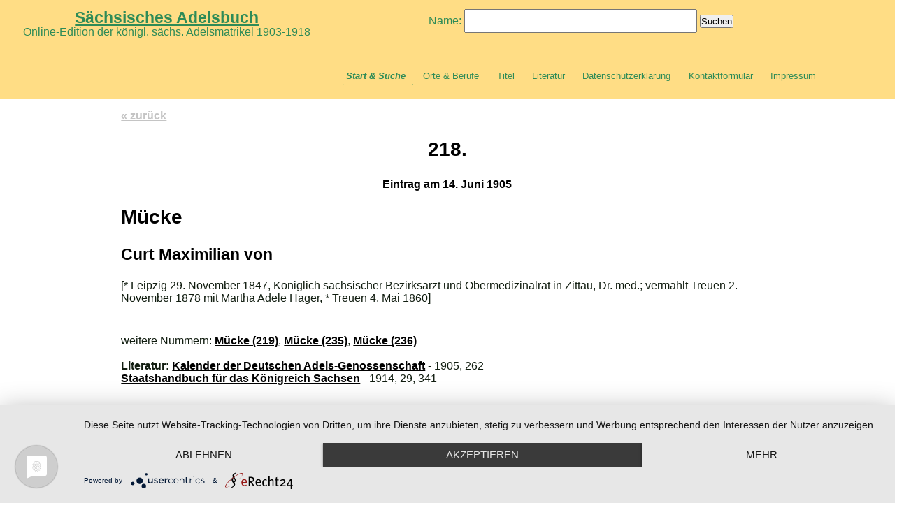

--- FILE ---
content_type: text/css
request_url: https://adelsmatrikel.de/wp-content/themes/wlubb_AdelsmatrikelDesign/style.css
body_size: 7481
content:
/*
Theme Name: Stammreihendatenbank
Theme URI: http://jens.de
Description: Design f�r Stammreihendatenbank
Author: Norbert Sch�fer
Author URI: http://schaefernorbert.de
Version: 1.0
*/


* {
	margin: 0;
	padding: 0;
}

.clear {
	clear: both;
}

p {
	margin-bottom: 5pt;
}

html {
    background: transparent!important;
    margin:0;
    padding:0;
}

body {
	margin: 0pt;
	padding: 0pt;
	font-family: Georgia,georgia,arial;
	font-size: 12pt;
	color: #000000;
	background: #FFF;
}

header.seite_header { /*Kopf mit Banner*/
	margin: 0;
	padding: 5pt;
	width: 100%;
	background-color: #ffdd85; /*#E9E4D6;*/
	color: #2e8b57; /*#800000;*/
}
header.seite_header h1 {
	font-size: 0;
}


div.gesamt_seite {/*das beim Inalt der balken bis runter geht*/
	padding: 0;
	margin: 0;
	background: #FFF;
}

article {/*Seiteninhalt*/
	border:none;
	width: 100%;
	max-width: 700pt;
	padding: 10pt;
	margin: 5pt auto 5pt auto;
}

article ul {
	margin: 0pt 5pt 5pt 20pt;
	
}

article p.wp-caption-text {
	font-style: italic;
	font-style: normal;
	font-size: small;
}

div #sidebar-header li.widget-container { /*Box rechts*/
	border: solid 1pt #72ceb3;
	margin:5pt 5pt 5pt 5pt;
	padding:5pt;
	width: 90%;
	-moz-border-radius:10px; /* Firefox */ 
	-webkit-border-radius:10px; /* Safari, Chrome */ 
	-khtml-border-radius:10px; /* Konqueror */ 
	border-radius:10px; /* CSS3 */
  background-image: -webkit-linear-gradient(top, #72ceb3, #ade2d3);
  background-image: -moz-linear-gradient(top, #72ceb3, #ade2d3);
  background-image: -ms-linear-gradient(top, #72ceb3, #ade2d3);
  background-image: -o-linear-gradient(top, #72ceb3, #ade2d3);
  background-image: linear-gradient(to bottom, #72ceb3, #ade2d3);
}
div #sidebar-header li {
	list-style: none;
}

footer.global { /*Fu�*/
	clear: both;
	width: 100%;
	margin:0;
	padding: 10pt 0 0 0;
}


/*Definition einzelner Elemente*/

img {
  max-width: 100%;
  height: auto;
}

div.fehlermeldung {
    background-color: #FF8383;
    border: 1pt #2e8b57 solid;
    text-align: center;
    padding-right: 4pt;
    padding-top: 2pt;
    padding-bottom: 5pt;
    margin-top: 5pt;
    margin-bottom: 5pt;
	font-size:14pt;
	-moz-border-radius:10px; /* Firefox */ 
	-webkit-border-radius:10px; /* Safari, Chrome */ 
	-khtml-border-radius:10px; /* Konqueror */ 
	border-radius:10px; /* CSS3 */
}

fieldset {
		text-align: left;
	padding: 5pt;
	margin: 2pt;
	border: solid #72ceb3 1pt;
	background: #ade2d3;
	    	-moz-border-radius:10px; /* Firefox */ 
	-webkit-border-radius:10px; /* Safari, Chrome */ 
	-khtml-border-radius:10px; /* Konqueror */ 
	border-radius:10px; /* CSS3 */
}

/*Schrfiten def */
h1, h2 #category_title {
	margin-bottom: 15pt;
	font-style: normal;
	font-weight: normal;
	font-size: x-large;
	color: #000000;
}
h2.title {
	margin-bottom: 10pt;
	padding-top: 20pt;
	font-style: normal;
	font-weight: normal;
	font-size: large;
	color: #000000;
}

h1 {
font-size: 21pt;
font-weight: bold;
line-height: 1.5em;
color: #000000;
}
h2 {
font-size: 17pt;
font-weight: bold;
line-height: 1.1em;
color: #000000;
}
h3 {
font-size: 15pt;
font-weight: bolder;
position:relative; 
color:#000000;
}

/*Tabelle mit Rand*/
table.rahmen {
	margin: 5pt auto;
	width:95%;
	border-collapse: collapse;
	border-style: solid;
	border-color: #cccccc;
	border-width: thin;
	border-collapse:collapse;	
}
table.rahmen thead, table.rahmen tr.first {
	background-color: #cccccc;
	font-weight: bold;
}
table.rahmen thead a, table.rahmen tr.first a {
	color: #111D10; 
}
table.rahmen td {
	border-style:solid;
	border-color:#cccccc;
	border-width: thin;	
	padding: 2pt;
}

/*Links und Linkfelder*/

/*allgemein*/
a{text-decoration:underline;font-weight : bold;}
a:link { text-decoration:underline; font-weight:bold; color:#000; }
a:visited { text-decoration:underline; font-weight:bold; color:#000; }
a:hover { text-decoration:underline; font-weight:bold; color:#000;}
a:active { text-decoration:underline; font-weight:bold; color:#000;}

/*Hauptmenue*/
nav.nav_seite {	
	width: 100%;
	margin:0;
	padding:0;
	background: none;
	background-color: #ffdd85;
	color: #2e8b57;
}
nav.nav_seite li, nav.sub-nav li {
	display: inline-block;
}
nav.nav_seite li {
	list-style-type:none;
	margin:0;
	padding:4pt;
}			
nav.nav_seite a:link, nav.nav_seite a:visited, button {
  -webkit-border-radius: 2;
  -moz-border-radius: 2;
  border-radius: 2px;
  border: #2e8b57 1px none;
  color: #2e8b57;
  padding:4pt;
  margin-top: 0pt;
  font-size: 10pt;
  display: block;
  text-decoration: none;
  font-weight: normal;
}
nav.nav_seite a:hover, nav.nav_seite .current-menu-parent > a, 
nav.nav_seite .current-menu-item > a, nav.nav_seite .current_page_item > a {
  color: #2e8b57;
  font-weight: bold;
  text-decoration: none;  
  font-style:italic;
  border-bottom-style: solid;
  border-bottom-color: #2e8b57;
}
nav ul.sub-menu {
	display: none;
}
.current_page_item .sub-menu, .current_page_parent .sub-menu, .current-menu-ancestor .sub-menu {
	display: block;
}

/*unter Inhalt besonderheiten*/

/*interne Links*/
div.eingeloggt {
    background-color: #FF8383;
    border-color: #111D10;
    border-style: solid;
    text-align: right;
    padding-right: 4pt;
    padding-top: 2pt;
    	-moz-border-radius:10px; /* Firefox */ 
	-webkit-border-radius:10px; /* Safari, Chrome */ 
	-khtml-border-radius:10px; /* Konqueror */ 
	border-radius:10px; /* CSS3 */
}
div.eingeloggt a {
	background-image: -webkit-linear-gradient(top, #FF8383, #FF4E33);
  background-image: -moz-linear-gradient(top, #FF8383, #FF4E33);
  background-image: -ms-linear-gradient(top, #FF8383, #FF4E33);
  background-image: -o-linear-gradient(top, #FF8383, #FF4E33);
  background-image: linear-gradient(to bottom, #FF8383, #FF4E33);
  -webkit-border-radius: 2;
  -moz-border-radius: 2;
  border-radius: 2px;
  border: #2e8b57 2px solid;
  color: #000000;
  padding:4pt;
  margin: 4pt 0 4pt 0;
  font-size: 10pt;
  display: inline-block;
  text-decoration: none;
  font-weight: normal;
}


/* Bildschrime */
			@media all and (min-width: 600px) {

header.seite_header {
	background-size: 100% auto;
}

div.gesamt_seite {
	width: 100%;
	margin-top: 0;
	color: #111D10;
}

/*Inhaltsverzeichnis*/
nav.nav_seite {
	margin: 0;
	width: 100%;
	padding: 0;
}
nav.nav_seite ul.menu li {vertical-align: top;}
nav.nav_seite ul.sub-menu {z-index:-1;}
nav.nav_seite li {
	display: inline-block;
}
nav.nav_seite a {
	width: 95%;
	margin:0;
}
/*unterinhalt anpassen*/
nav.sub-nav .sub-menu li {display:none;}
nav.sub-nav .current-menu-parent .sub-menu li , nav.sub-nav .current-menu-item .sub-menu li {display:block;}

/*unternavi f�r sidebar*/
nav.sub-nav {
	width: 200pt;
	border-style: none;
	border-color: #111D10;
	background:#ffffff;
	display: none;
}
div.nav_unter-menue li {
	list-style: none;
}
nav.sub-nav ul.unter-menu a {
	display: none;
}
nav.sub-nav ul.sub-menu a {
	display: block;
}

/*inhaltsbutton ausblenden von Mobilen*/
nav.nav_seite button {
	display: none; 				
}

div.bild-links, img.alignleft {
	float: left;
	padding-right: 15pt;
}
div.bild-rechts, img.alignright {
	float: right;
	padding-left: 15pt;
}
article {

	margin: 2pt auto 10pt auto;
	padding: 10pt 0 0 0 ;
}
div.alignright {
	float: right;
	margin-left: 5pt;
}
div.alignleft {
	float: left;
	margin-right: 5pt;
}
img.alignright {
	float: right;
	margin-left: 5pt;
}
img.alignleft {
	float: left;
	margin-left: 5pt;
}
img.aligncenter {
	text-align: center;
	margin-left:auto;
	margin-right:auto;
}
div.article {
	clear: both;
}
aside {
	float: right;
	width: 30%;
}
div #sidebar-header {
	float: right;
}
div #sidebar-header li.widget-container {
	width: 150pt;
}
footer {
	background-size: 100% auto;
}

}

